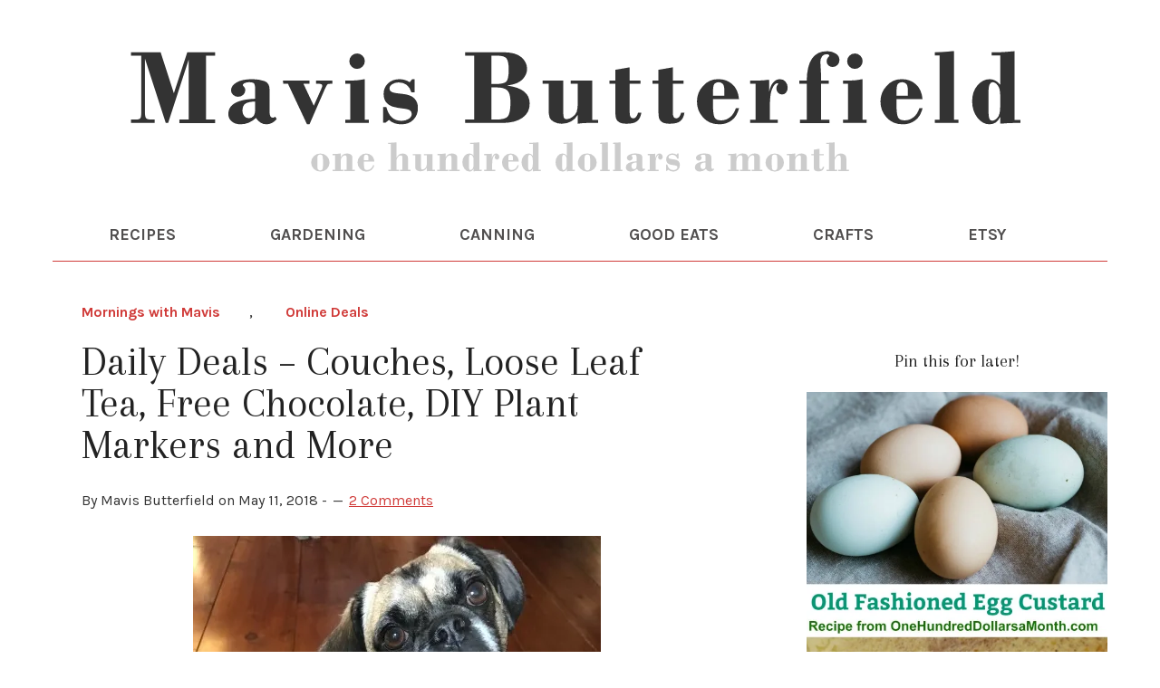

--- FILE ---
content_type: text/html; charset=UTF-8
request_url: https://www.onehundreddollarsamonth.com/daily-deals-couches-loose-leaf-tea-free-chocolate-diy-plant-markers-and-more/
body_size: 18166
content:
<!DOCTYPE html>
<html lang="en-US">
<head >
<meta charset="UTF-8" />
<meta name="viewport" content="width=device-width, initial-scale=1" />
<meta name='robots' content='index, follow, max-image-preview:large, max-snippet:-1, max-video-preview:-1' />
	<style>img:is([sizes="auto" i], [sizes^="auto," i]) { contain-intrinsic-size: 3000px 1500px }</style>
	<!-- Jetpack Site Verification Tags -->
<meta name="google-site-verification" content="Gwsg6DqTKDiVQt1wXBzRr4Wo_CuFEIA79HN7X_sanBo" />

	<!-- This site is optimized with the Yoast SEO plugin v26.6 - https://yoast.com/wordpress/plugins/seo/ -->
	<title>Daily Deals - Couches, Loose Leaf Tea, Free Chocolate, DIY Plant Markers and More - One Hundred Dollars a Month</title>
	<link rel="canonical" href="https://www.onehundreddollarsamonth.com/daily-deals-couches-loose-leaf-tea-free-chocolate-diy-plant-markers-and-more/" />
	<meta property="og:locale" content="en_US" />
	<meta property="og:type" content="article" />
	<meta property="og:title" content="Daily Deals - Couches, Loose Leaf Tea, Free Chocolate, DIY Plant Markers and More - One Hundred Dollars a Month" />
	<meta property="og:description" content="Quote of the Day  “We learn more by looking for the answer to a question and not finding it than we do from learning the answer itself.” – Lloyd Alexander A big thank you to everyone who helped with the plant identification yesterday. We&#8217;ve got a big yard, with lots of unfamiliar plants, and although&nbsp;Read More &gt;&gt;" />
	<meta property="og:url" content="https://www.onehundreddollarsamonth.com/daily-deals-couches-loose-leaf-tea-free-chocolate-diy-plant-markers-and-more/" />
	<meta property="og:site_name" content="One Hundred Dollars a Month" />
	<meta property="article:published_time" content="2018-05-11T11:55:16+00:00" />
	<meta property="article:modified_time" content="2018-05-11T11:57:09+00:00" />
	<meta property="og:image" content="https://i0.wp.com/www.onehundreddollarsamonth.com/wp-content/uploads/2018/05/lucy-the-puggle-dog-3.jpg?fit=450%2C600&ssl=1" />
	<meta property="og:image:width" content="450" />
	<meta property="og:image:height" content="600" />
	<meta property="og:image:type" content="image/jpeg" />
	<meta name="author" content="Mavis Butterfield" />
	<meta name="twitter:card" content="summary_large_image" />
	<meta name="twitter:label1" content="Written by" />
	<meta name="twitter:data1" content="Mavis Butterfield" />
	<meta name="twitter:label2" content="Est. reading time" />
	<meta name="twitter:data2" content="3 minutes" />
	<script type="application/ld+json" class="yoast-schema-graph">{"@context":"https://schema.org","@graph":[{"@type":"Article","@id":"https://www.onehundreddollarsamonth.com/daily-deals-couches-loose-leaf-tea-free-chocolate-diy-plant-markers-and-more/#article","isPartOf":{"@id":"https://www.onehundreddollarsamonth.com/daily-deals-couches-loose-leaf-tea-free-chocolate-diy-plant-markers-and-more/"},"author":{"name":"Mavis Butterfield","@id":"https://www.onehundreddollarsamonth.com/#/schema/person/5af6f8a3a8da230da4242bf0524f96df"},"headline":"Daily Deals &#8211; Couches, Loose Leaf Tea, Free Chocolate, DIY Plant Markers and More","datePublished":"2018-05-11T11:55:16+00:00","dateModified":"2018-05-11T11:57:09+00:00","mainEntityOfPage":{"@id":"https://www.onehundreddollarsamonth.com/daily-deals-couches-loose-leaf-tea-free-chocolate-diy-plant-markers-and-more/"},"wordCount":686,"commentCount":2,"publisher":{"@id":"https://www.onehundreddollarsamonth.com/#/schema/person/5af6f8a3a8da230da4242bf0524f96df"},"image":{"@id":"https://www.onehundreddollarsamonth.com/daily-deals-couches-loose-leaf-tea-free-chocolate-diy-plant-markers-and-more/#primaryimage"},"thumbnailUrl":"https://i0.wp.com/www.onehundreddollarsamonth.com/wp-content/uploads/2018/05/lucy-the-puggle-dog-3.jpg?fit=450%2C600&ssl=1","keywords":["amazon","amazon Amazon Deals","mornings with Mavis","one hundred dollars a month","Online Deals"],"articleSection":["Mornings with Mavis","Online Deals"],"inLanguage":"en-US","potentialAction":[{"@type":"CommentAction","name":"Comment","target":["https://www.onehundreddollarsamonth.com/daily-deals-couches-loose-leaf-tea-free-chocolate-diy-plant-markers-and-more/#respond"]}]},{"@type":"WebPage","@id":"https://www.onehundreddollarsamonth.com/daily-deals-couches-loose-leaf-tea-free-chocolate-diy-plant-markers-and-more/","url":"https://www.onehundreddollarsamonth.com/daily-deals-couches-loose-leaf-tea-free-chocolate-diy-plant-markers-and-more/","name":"Daily Deals - Couches, Loose Leaf Tea, Free Chocolate, DIY Plant Markers and More - One Hundred Dollars a Month","isPartOf":{"@id":"https://www.onehundreddollarsamonth.com/#website"},"primaryImageOfPage":{"@id":"https://www.onehundreddollarsamonth.com/daily-deals-couches-loose-leaf-tea-free-chocolate-diy-plant-markers-and-more/#primaryimage"},"image":{"@id":"https://www.onehundreddollarsamonth.com/daily-deals-couches-loose-leaf-tea-free-chocolate-diy-plant-markers-and-more/#primaryimage"},"thumbnailUrl":"https://i0.wp.com/www.onehundreddollarsamonth.com/wp-content/uploads/2018/05/lucy-the-puggle-dog-3.jpg?fit=450%2C600&ssl=1","datePublished":"2018-05-11T11:55:16+00:00","dateModified":"2018-05-11T11:57:09+00:00","breadcrumb":{"@id":"https://www.onehundreddollarsamonth.com/daily-deals-couches-loose-leaf-tea-free-chocolate-diy-plant-markers-and-more/#breadcrumb"},"inLanguage":"en-US","potentialAction":[{"@type":"ReadAction","target":["https://www.onehundreddollarsamonth.com/daily-deals-couches-loose-leaf-tea-free-chocolate-diy-plant-markers-and-more/"]}]},{"@type":"ImageObject","inLanguage":"en-US","@id":"https://www.onehundreddollarsamonth.com/daily-deals-couches-loose-leaf-tea-free-chocolate-diy-plant-markers-and-more/#primaryimage","url":"https://i0.wp.com/www.onehundreddollarsamonth.com/wp-content/uploads/2018/05/lucy-the-puggle-dog-3.jpg?fit=450%2C600&ssl=1","contentUrl":"https://i0.wp.com/www.onehundreddollarsamonth.com/wp-content/uploads/2018/05/lucy-the-puggle-dog-3.jpg?fit=450%2C600&ssl=1","width":450,"height":600},{"@type":"BreadcrumbList","@id":"https://www.onehundreddollarsamonth.com/daily-deals-couches-loose-leaf-tea-free-chocolate-diy-plant-markers-and-more/#breadcrumb","itemListElement":[{"@type":"ListItem","position":1,"name":"Home","item":"https://www.onehundreddollarsamonth.com/"},{"@type":"ListItem","position":2,"name":"Daily Deals &#8211; Couches, Loose Leaf Tea, Free Chocolate, DIY Plant Markers and More"}]},{"@type":"WebSite","@id":"https://www.onehundreddollarsamonth.com/#website","url":"https://www.onehundreddollarsamonth.com/","name":"One Hundred Dollars a Month","description":"Join Mavis Butterfield for vegetable gardening and canning tips, easy recipes, and saving money strategies (Rug hooking, too!). Simple living at its best!","publisher":{"@id":"https://www.onehundreddollarsamonth.com/#/schema/person/5af6f8a3a8da230da4242bf0524f96df"},"potentialAction":[{"@type":"SearchAction","target":{"@type":"EntryPoint","urlTemplate":"https://www.onehundreddollarsamonth.com/?s={search_term_string}"},"query-input":{"@type":"PropertyValueSpecification","valueRequired":true,"valueName":"search_term_string"}}],"inLanguage":"en-US"},{"@type":["Person","Organization"],"@id":"https://www.onehundreddollarsamonth.com/#/schema/person/5af6f8a3a8da230da4242bf0524f96df","name":"Mavis Butterfield","image":{"@type":"ImageObject","inLanguage":"en-US","@id":"https://www.onehundreddollarsamonth.com/#/schema/person/image/","url":"https://i0.wp.com/www.onehundreddollarsamonth.com/wp-content/uploads/2018/10/mavis-butterfield.jpg?fit=488%2C650&ssl=1","contentUrl":"https://i0.wp.com/www.onehundreddollarsamonth.com/wp-content/uploads/2018/10/mavis-butterfield.jpg?fit=488%2C650&ssl=1","width":488,"height":650,"caption":"Mavis Butterfield"},"logo":{"@id":"https://www.onehundreddollarsamonth.com/#/schema/person/image/"}}]}</script>
	<!-- / Yoast SEO plugin. -->


<link rel='dns-prefetch' href='//static.addtoany.com' />
<link rel='dns-prefetch' href='//scripts.mediavine.com' />
<link rel='dns-prefetch' href='//stats.wp.com' />
<link rel='dns-prefetch' href='//fonts.googleapis.com' />
<link rel='dns-prefetch' href='//v0.wordpress.com' />
<link rel='dns-prefetch' href='//widgets.wp.com' />
<link rel='dns-prefetch' href='//s0.wp.com' />
<link rel='dns-prefetch' href='//0.gravatar.com' />
<link rel='dns-prefetch' href='//1.gravatar.com' />
<link rel='dns-prefetch' href='//2.gravatar.com' />
<link rel='preconnect' href='//i0.wp.com' />
<link rel='preconnect' href='//c0.wp.com' />
<link rel="alternate" type="application/rss+xml" title="One Hundred Dollars a Month &raquo; Feed" href="http://feeds.feedblitz.com/onehundreddollarsamonth" />
<link rel="alternate" type="application/rss+xml" title="One Hundred Dollars a Month &raquo; Comments Feed" href="https://www.onehundreddollarsamonth.com/comments/feed/" />
<link rel="alternate" type="application/rss+xml" title="One Hundred Dollars a Month &raquo; Daily Deals &#8211; Couches, Loose Leaf Tea, Free Chocolate, DIY Plant Markers and More Comments Feed" href="https://www.onehundreddollarsamonth.com/daily-deals-couches-loose-leaf-tea-free-chocolate-diy-plant-markers-and-more/feed/" />
		<style>
			.lazyload,
			.lazyloading {
				max-width: 100%;
			}
		</style>
		<script type="text/javascript">
/* <![CDATA[ */
window._wpemojiSettings = {"baseUrl":"https:\/\/s.w.org\/images\/core\/emoji\/15.0.3\/72x72\/","ext":".png","svgUrl":"https:\/\/s.w.org\/images\/core\/emoji\/15.0.3\/svg\/","svgExt":".svg","source":{"concatemoji":"https:\/\/www.onehundreddollarsamonth.com\/wp-includes\/js\/wp-emoji-release.min.js?ver=6.7.4"}};
/*! This file is auto-generated */
!function(i,n){var o,s,e;function c(e){try{var t={supportTests:e,timestamp:(new Date).valueOf()};sessionStorage.setItem(o,JSON.stringify(t))}catch(e){}}function p(e,t,n){e.clearRect(0,0,e.canvas.width,e.canvas.height),e.fillText(t,0,0);var t=new Uint32Array(e.getImageData(0,0,e.canvas.width,e.canvas.height).data),r=(e.clearRect(0,0,e.canvas.width,e.canvas.height),e.fillText(n,0,0),new Uint32Array(e.getImageData(0,0,e.canvas.width,e.canvas.height).data));return t.every(function(e,t){return e===r[t]})}function u(e,t,n){switch(t){case"flag":return n(e,"\ud83c\udff3\ufe0f\u200d\u26a7\ufe0f","\ud83c\udff3\ufe0f\u200b\u26a7\ufe0f")?!1:!n(e,"\ud83c\uddfa\ud83c\uddf3","\ud83c\uddfa\u200b\ud83c\uddf3")&&!n(e,"\ud83c\udff4\udb40\udc67\udb40\udc62\udb40\udc65\udb40\udc6e\udb40\udc67\udb40\udc7f","\ud83c\udff4\u200b\udb40\udc67\u200b\udb40\udc62\u200b\udb40\udc65\u200b\udb40\udc6e\u200b\udb40\udc67\u200b\udb40\udc7f");case"emoji":return!n(e,"\ud83d\udc26\u200d\u2b1b","\ud83d\udc26\u200b\u2b1b")}return!1}function f(e,t,n){var r="undefined"!=typeof WorkerGlobalScope&&self instanceof WorkerGlobalScope?new OffscreenCanvas(300,150):i.createElement("canvas"),a=r.getContext("2d",{willReadFrequently:!0}),o=(a.textBaseline="top",a.font="600 32px Arial",{});return e.forEach(function(e){o[e]=t(a,e,n)}),o}function t(e){var t=i.createElement("script");t.src=e,t.defer=!0,i.head.appendChild(t)}"undefined"!=typeof Promise&&(o="wpEmojiSettingsSupports",s=["flag","emoji"],n.supports={everything:!0,everythingExceptFlag:!0},e=new Promise(function(e){i.addEventListener("DOMContentLoaded",e,{once:!0})}),new Promise(function(t){var n=function(){try{var e=JSON.parse(sessionStorage.getItem(o));if("object"==typeof e&&"number"==typeof e.timestamp&&(new Date).valueOf()<e.timestamp+604800&&"object"==typeof e.supportTests)return e.supportTests}catch(e){}return null}();if(!n){if("undefined"!=typeof Worker&&"undefined"!=typeof OffscreenCanvas&&"undefined"!=typeof URL&&URL.createObjectURL&&"undefined"!=typeof Blob)try{var e="postMessage("+f.toString()+"("+[JSON.stringify(s),u.toString(),p.toString()].join(",")+"));",r=new Blob([e],{type:"text/javascript"}),a=new Worker(URL.createObjectURL(r),{name:"wpTestEmojiSupports"});return void(a.onmessage=function(e){c(n=e.data),a.terminate(),t(n)})}catch(e){}c(n=f(s,u,p))}t(n)}).then(function(e){for(var t in e)n.supports[t]=e[t],n.supports.everything=n.supports.everything&&n.supports[t],"flag"!==t&&(n.supports.everythingExceptFlag=n.supports.everythingExceptFlag&&n.supports[t]);n.supports.everythingExceptFlag=n.supports.everythingExceptFlag&&!n.supports.flag,n.DOMReady=!1,n.readyCallback=function(){n.DOMReady=!0}}).then(function(){return e}).then(function(){var e;n.supports.everything||(n.readyCallback(),(e=n.source||{}).concatemoji?t(e.concatemoji):e.wpemoji&&e.twemoji&&(t(e.twemoji),t(e.wpemoji)))}))}((window,document),window._wpemojiSettings);
/* ]]> */
</script>
<link rel='stylesheet' id='jetpack_related-posts-css' href='https://c0.wp.com/p/jetpack/15.3.1/modules/related-posts/related-posts.css' type='text/css' media='all' />
<link rel='stylesheet' id='sbi_styles-css' href='https://www.onehundreddollarsamonth.com/wp-content/plugins/instagram-feed/css/sbi-styles.min.css?ver=6.10.0' type='text/css' media='all' />
<link rel='stylesheet' id='lifestyle-pro-theme-css' href='https://www.onehundreddollarsamonth.com/wp-content/themes/lifestyle-pro/style.css?ver=3.07' type='text/css' media='all' />
<style id='wp-emoji-styles-inline-css' type='text/css'>

	img.wp-smiley, img.emoji {
		display: inline !important;
		border: none !important;
		box-shadow: none !important;
		height: 1em !important;
		width: 1em !important;
		margin: 0 0.07em !important;
		vertical-align: -0.1em !important;
		background: none !important;
		padding: 0 !important;
	}
</style>
<link rel='stylesheet' id='wp-block-library-css' href='https://c0.wp.com/c/6.7.4/wp-includes/css/dist/block-library/style.min.css' type='text/css' media='all' />
<style id='safe-svg-svg-icon-style-inline-css' type='text/css'>
.safe-svg-cover{text-align:center}.safe-svg-cover .safe-svg-inside{display:inline-block;max-width:100%}.safe-svg-cover svg{fill:currentColor;height:100%;max-height:100%;max-width:100%;width:100%}

</style>
<link rel='stylesheet' id='mediaelement-css' href='https://c0.wp.com/c/6.7.4/wp-includes/js/mediaelement/mediaelementplayer-legacy.min.css' type='text/css' media='all' />
<link rel='stylesheet' id='wp-mediaelement-css' href='https://c0.wp.com/c/6.7.4/wp-includes/js/mediaelement/wp-mediaelement.min.css' type='text/css' media='all' />
<style id='jetpack-sharing-buttons-style-inline-css' type='text/css'>
.jetpack-sharing-buttons__services-list{display:flex;flex-direction:row;flex-wrap:wrap;gap:0;list-style-type:none;margin:5px;padding:0}.jetpack-sharing-buttons__services-list.has-small-icon-size{font-size:12px}.jetpack-sharing-buttons__services-list.has-normal-icon-size{font-size:16px}.jetpack-sharing-buttons__services-list.has-large-icon-size{font-size:24px}.jetpack-sharing-buttons__services-list.has-huge-icon-size{font-size:36px}@media print{.jetpack-sharing-buttons__services-list{display:none!important}}.editor-styles-wrapper .wp-block-jetpack-sharing-buttons{gap:0;padding-inline-start:0}ul.jetpack-sharing-buttons__services-list.has-background{padding:1.25em 2.375em}
</style>
<style id='classic-theme-styles-inline-css' type='text/css'>
/*! This file is auto-generated */
.wp-block-button__link{color:#fff;background-color:#32373c;border-radius:9999px;box-shadow:none;text-decoration:none;padding:calc(.667em + 2px) calc(1.333em + 2px);font-size:1.125em}.wp-block-file__button{background:#32373c;color:#fff;text-decoration:none}
</style>
<style id='global-styles-inline-css' type='text/css'>
:root{--wp--preset--aspect-ratio--square: 1;--wp--preset--aspect-ratio--4-3: 4/3;--wp--preset--aspect-ratio--3-4: 3/4;--wp--preset--aspect-ratio--3-2: 3/2;--wp--preset--aspect-ratio--2-3: 2/3;--wp--preset--aspect-ratio--16-9: 16/9;--wp--preset--aspect-ratio--9-16: 9/16;--wp--preset--color--black: #000000;--wp--preset--color--cyan-bluish-gray: #abb8c3;--wp--preset--color--white: #ffffff;--wp--preset--color--pale-pink: #f78da7;--wp--preset--color--vivid-red: #cf2e2e;--wp--preset--color--luminous-vivid-orange: #ff6900;--wp--preset--color--luminous-vivid-amber: #fcb900;--wp--preset--color--light-green-cyan: #7bdcb5;--wp--preset--color--vivid-green-cyan: #00d084;--wp--preset--color--pale-cyan-blue: #8ed1fc;--wp--preset--color--vivid-cyan-blue: #0693e3;--wp--preset--color--vivid-purple: #9b51e0;--wp--preset--gradient--vivid-cyan-blue-to-vivid-purple: linear-gradient(135deg,rgba(6,147,227,1) 0%,rgb(155,81,224) 100%);--wp--preset--gradient--light-green-cyan-to-vivid-green-cyan: linear-gradient(135deg,rgb(122,220,180) 0%,rgb(0,208,130) 100%);--wp--preset--gradient--luminous-vivid-amber-to-luminous-vivid-orange: linear-gradient(135deg,rgba(252,185,0,1) 0%,rgba(255,105,0,1) 100%);--wp--preset--gradient--luminous-vivid-orange-to-vivid-red: linear-gradient(135deg,rgba(255,105,0,1) 0%,rgb(207,46,46) 100%);--wp--preset--gradient--very-light-gray-to-cyan-bluish-gray: linear-gradient(135deg,rgb(238,238,238) 0%,rgb(169,184,195) 100%);--wp--preset--gradient--cool-to-warm-spectrum: linear-gradient(135deg,rgb(74,234,220) 0%,rgb(151,120,209) 20%,rgb(207,42,186) 40%,rgb(238,44,130) 60%,rgb(251,105,98) 80%,rgb(254,248,76) 100%);--wp--preset--gradient--blush-light-purple: linear-gradient(135deg,rgb(255,206,236) 0%,rgb(152,150,240) 100%);--wp--preset--gradient--blush-bordeaux: linear-gradient(135deg,rgb(254,205,165) 0%,rgb(254,45,45) 50%,rgb(107,0,62) 100%);--wp--preset--gradient--luminous-dusk: linear-gradient(135deg,rgb(255,203,112) 0%,rgb(199,81,192) 50%,rgb(65,88,208) 100%);--wp--preset--gradient--pale-ocean: linear-gradient(135deg,rgb(255,245,203) 0%,rgb(182,227,212) 50%,rgb(51,167,181) 100%);--wp--preset--gradient--electric-grass: linear-gradient(135deg,rgb(202,248,128) 0%,rgb(113,206,126) 100%);--wp--preset--gradient--midnight: linear-gradient(135deg,rgb(2,3,129) 0%,rgb(40,116,252) 100%);--wp--preset--font-size--small: 13px;--wp--preset--font-size--medium: 20px;--wp--preset--font-size--large: 36px;--wp--preset--font-size--x-large: 42px;--wp--preset--spacing--20: 0.44rem;--wp--preset--spacing--30: 0.67rem;--wp--preset--spacing--40: 1rem;--wp--preset--spacing--50: 1.5rem;--wp--preset--spacing--60: 2.25rem;--wp--preset--spacing--70: 3.38rem;--wp--preset--spacing--80: 5.06rem;--wp--preset--shadow--natural: 6px 6px 9px rgba(0, 0, 0, 0.2);--wp--preset--shadow--deep: 12px 12px 50px rgba(0, 0, 0, 0.4);--wp--preset--shadow--sharp: 6px 6px 0px rgba(0, 0, 0, 0.2);--wp--preset--shadow--outlined: 6px 6px 0px -3px rgba(255, 255, 255, 1), 6px 6px rgba(0, 0, 0, 1);--wp--preset--shadow--crisp: 6px 6px 0px rgba(0, 0, 0, 1);}:where(.is-layout-flex){gap: 0.5em;}:where(.is-layout-grid){gap: 0.5em;}body .is-layout-flex{display: flex;}.is-layout-flex{flex-wrap: wrap;align-items: center;}.is-layout-flex > :is(*, div){margin: 0;}body .is-layout-grid{display: grid;}.is-layout-grid > :is(*, div){margin: 0;}:where(.wp-block-columns.is-layout-flex){gap: 2em;}:where(.wp-block-columns.is-layout-grid){gap: 2em;}:where(.wp-block-post-template.is-layout-flex){gap: 1.25em;}:where(.wp-block-post-template.is-layout-grid){gap: 1.25em;}.has-black-color{color: var(--wp--preset--color--black) !important;}.has-cyan-bluish-gray-color{color: var(--wp--preset--color--cyan-bluish-gray) !important;}.has-white-color{color: var(--wp--preset--color--white) !important;}.has-pale-pink-color{color: var(--wp--preset--color--pale-pink) !important;}.has-vivid-red-color{color: var(--wp--preset--color--vivid-red) !important;}.has-luminous-vivid-orange-color{color: var(--wp--preset--color--luminous-vivid-orange) !important;}.has-luminous-vivid-amber-color{color: var(--wp--preset--color--luminous-vivid-amber) !important;}.has-light-green-cyan-color{color: var(--wp--preset--color--light-green-cyan) !important;}.has-vivid-green-cyan-color{color: var(--wp--preset--color--vivid-green-cyan) !important;}.has-pale-cyan-blue-color{color: var(--wp--preset--color--pale-cyan-blue) !important;}.has-vivid-cyan-blue-color{color: var(--wp--preset--color--vivid-cyan-blue) !important;}.has-vivid-purple-color{color: var(--wp--preset--color--vivid-purple) !important;}.has-black-background-color{background-color: var(--wp--preset--color--black) !important;}.has-cyan-bluish-gray-background-color{background-color: var(--wp--preset--color--cyan-bluish-gray) !important;}.has-white-background-color{background-color: var(--wp--preset--color--white) !important;}.has-pale-pink-background-color{background-color: var(--wp--preset--color--pale-pink) !important;}.has-vivid-red-background-color{background-color: var(--wp--preset--color--vivid-red) !important;}.has-luminous-vivid-orange-background-color{background-color: var(--wp--preset--color--luminous-vivid-orange) !important;}.has-luminous-vivid-amber-background-color{background-color: var(--wp--preset--color--luminous-vivid-amber) !important;}.has-light-green-cyan-background-color{background-color: var(--wp--preset--color--light-green-cyan) !important;}.has-vivid-green-cyan-background-color{background-color: var(--wp--preset--color--vivid-green-cyan) !important;}.has-pale-cyan-blue-background-color{background-color: var(--wp--preset--color--pale-cyan-blue) !important;}.has-vivid-cyan-blue-background-color{background-color: var(--wp--preset--color--vivid-cyan-blue) !important;}.has-vivid-purple-background-color{background-color: var(--wp--preset--color--vivid-purple) !important;}.has-black-border-color{border-color: var(--wp--preset--color--black) !important;}.has-cyan-bluish-gray-border-color{border-color: var(--wp--preset--color--cyan-bluish-gray) !important;}.has-white-border-color{border-color: var(--wp--preset--color--white) !important;}.has-pale-pink-border-color{border-color: var(--wp--preset--color--pale-pink) !important;}.has-vivid-red-border-color{border-color: var(--wp--preset--color--vivid-red) !important;}.has-luminous-vivid-orange-border-color{border-color: var(--wp--preset--color--luminous-vivid-orange) !important;}.has-luminous-vivid-amber-border-color{border-color: var(--wp--preset--color--luminous-vivid-amber) !important;}.has-light-green-cyan-border-color{border-color: var(--wp--preset--color--light-green-cyan) !important;}.has-vivid-green-cyan-border-color{border-color: var(--wp--preset--color--vivid-green-cyan) !important;}.has-pale-cyan-blue-border-color{border-color: var(--wp--preset--color--pale-cyan-blue) !important;}.has-vivid-cyan-blue-border-color{border-color: var(--wp--preset--color--vivid-cyan-blue) !important;}.has-vivid-purple-border-color{border-color: var(--wp--preset--color--vivid-purple) !important;}.has-vivid-cyan-blue-to-vivid-purple-gradient-background{background: var(--wp--preset--gradient--vivid-cyan-blue-to-vivid-purple) !important;}.has-light-green-cyan-to-vivid-green-cyan-gradient-background{background: var(--wp--preset--gradient--light-green-cyan-to-vivid-green-cyan) !important;}.has-luminous-vivid-amber-to-luminous-vivid-orange-gradient-background{background: var(--wp--preset--gradient--luminous-vivid-amber-to-luminous-vivid-orange) !important;}.has-luminous-vivid-orange-to-vivid-red-gradient-background{background: var(--wp--preset--gradient--luminous-vivid-orange-to-vivid-red) !important;}.has-very-light-gray-to-cyan-bluish-gray-gradient-background{background: var(--wp--preset--gradient--very-light-gray-to-cyan-bluish-gray) !important;}.has-cool-to-warm-spectrum-gradient-background{background: var(--wp--preset--gradient--cool-to-warm-spectrum) !important;}.has-blush-light-purple-gradient-background{background: var(--wp--preset--gradient--blush-light-purple) !important;}.has-blush-bordeaux-gradient-background{background: var(--wp--preset--gradient--blush-bordeaux) !important;}.has-luminous-dusk-gradient-background{background: var(--wp--preset--gradient--luminous-dusk) !important;}.has-pale-ocean-gradient-background{background: var(--wp--preset--gradient--pale-ocean) !important;}.has-electric-grass-gradient-background{background: var(--wp--preset--gradient--electric-grass) !important;}.has-midnight-gradient-background{background: var(--wp--preset--gradient--midnight) !important;}.has-small-font-size{font-size: var(--wp--preset--font-size--small) !important;}.has-medium-font-size{font-size: var(--wp--preset--font-size--medium) !important;}.has-large-font-size{font-size: var(--wp--preset--font-size--large) !important;}.has-x-large-font-size{font-size: var(--wp--preset--font-size--x-large) !important;}
:where(.wp-block-post-template.is-layout-flex){gap: 1.25em;}:where(.wp-block-post-template.is-layout-grid){gap: 1.25em;}
:where(.wp-block-columns.is-layout-flex){gap: 2em;}:where(.wp-block-columns.is-layout-grid){gap: 2em;}
:root :where(.wp-block-pullquote){font-size: 1.5em;line-height: 1.6;}
</style>
<link rel='stylesheet' id='dashicons-css' href='https://c0.wp.com/c/6.7.4/wp-includes/css/dashicons.min.css' type='text/css' media='all' />
<link rel='stylesheet' id='google-fonts-css' href='//fonts.googleapis.com/css?family=Droid+Sans%3A400%2C700%7CRoboto+Slab%3A400%2C300%2C700&#038;ver=3.07' type='text/css' media='all' />
<link rel='stylesheet' id='jetpack_likes-css' href='https://c0.wp.com/p/jetpack/15.3.1/modules/likes/style.css' type='text/css' media='all' />
<link rel='stylesheet' id='simple-social-icons-font-css' href='https://www.onehundreddollarsamonth.com/wp-content/plugins/simple-social-icons/css/style.css?ver=4.0.0' type='text/css' media='all' />
<link rel='stylesheet' id='addtoany-css' href='https://www.onehundreddollarsamonth.com/wp-content/plugins/add-to-any/addtoany.min.css?ver=1.16' type='text/css' media='all' />
<script type="text/javascript" id="jetpack_related-posts-js-extra">
/* <![CDATA[ */
var related_posts_js_options = {"post_heading":"h4"};
/* ]]> */
</script>
<script type="text/javascript" src="https://c0.wp.com/p/jetpack/15.3.1/_inc/build/related-posts/related-posts.min.js" id="jetpack_related-posts-js"></script>
<script type="text/javascript" id="addtoany-core-js-before">
/* <![CDATA[ */
window.a2a_config=window.a2a_config||{};a2a_config.callbacks=[];a2a_config.overlays=[];a2a_config.templates={};
/* ]]> */
</script>
<script type="text/javascript" defer src="https://static.addtoany.com/menu/page.js" id="addtoany-core-js"></script>
<script type="text/javascript" src="https://c0.wp.com/c/6.7.4/wp-includes/js/jquery/jquery.min.js" id="jquery-core-js"></script>
<script type="text/javascript" src="https://c0.wp.com/c/6.7.4/wp-includes/js/jquery/jquery-migrate.min.js" id="jquery-migrate-js"></script>
<script type="text/javascript" defer src="https://www.onehundreddollarsamonth.com/wp-content/plugins/add-to-any/addtoany.min.js?ver=1.1" id="addtoany-jquery-js"></script>
<script type="text/javascript" async="async" fetchpriority="high" data-noptimize="1" data-cfasync="false" src="https://scripts.mediavine.com/tags/one-hundred-dollars-a-month.js?ver=6.7.4" id="mv-script-wrapper-js"></script>
<script type="text/javascript" src="https://www.onehundreddollarsamonth.com/wp-content/plugins/related-posts-thumbnails/assets/js/front.min.js?ver=4.3.1" id="rpt_front_style-js"></script>
<script type="text/javascript" src="https://www.onehundreddollarsamonth.com/wp-content/plugins/related-posts-thumbnails/assets/js/lazy-load.js?ver=4.3.1" id="rpt-lazy-load-js"></script>
<script type="text/javascript" src="https://www.onehundreddollarsamonth.com/wp-content/themes/lifestyle-pro/js/responsive-menu.js?ver=1.0.0" id="lifestyle-responsive-menu-js"></script>
<link rel="https://api.w.org/" href="https://www.onehundreddollarsamonth.com/wp-json/" /><link rel="alternate" title="JSON" type="application/json" href="https://www.onehundreddollarsamonth.com/wp-json/wp/v2/posts/203861" /><link rel="EditURI" type="application/rsd+xml" title="RSD" href="https://www.onehundreddollarsamonth.com/xmlrpc.php?rsd" />
<meta name="generator" content="WordPress 6.7.4" />
<link rel='shortlink' href='https://www.onehundreddollarsamonth.com/?p=203861' />
<link rel="alternate" title="oEmbed (JSON)" type="application/json+oembed" href="https://www.onehundreddollarsamonth.com/wp-json/oembed/1.0/embed?url=https%3A%2F%2Fwww.onehundreddollarsamonth.com%2Fdaily-deals-couches-loose-leaf-tea-free-chocolate-diy-plant-markers-and-more%2F" />
<link rel="alternate" title="oEmbed (XML)" type="text/xml+oembed" href="https://www.onehundreddollarsamonth.com/wp-json/oembed/1.0/embed?url=https%3A%2F%2Fwww.onehundreddollarsamonth.com%2Fdaily-deals-couches-loose-leaf-tea-free-chocolate-diy-plant-markers-and-more%2F&#038;format=xml" />
        <style>
            #related_posts_thumbnails li {
                border-right: 1px solid #DDDDDD;
                background-color: #FFFFFF            }

            #related_posts_thumbnails li:hover {
                background-color: #EEEEEF;
            }

            .relpost_content {
                font-size: 15px;
                color: #333333;
            }

            .relpost-block-single {
                background-color: #FFFFFF;
                border-right: 1px solid #DDDDDD;
                border-left: 1px solid #DDDDDD;
                margin-right: -1px;
            }

            .relpost-block-single:hover {
                background-color: #EEEEEF;
            }
        </style>

        	<style>img#wpstats{display:none}</style>
				<script>
			document.documentElement.className = document.documentElement.className.replace('no-js', 'js');
		</script>
				<style>
			.no-js img.lazyload {
				display: none;
			}

			figure.wp-block-image img.lazyloading {
				min-width: 150px;
			}

			.lazyload,
			.lazyloading {
				--smush-placeholder-width: 100px;
				--smush-placeholder-aspect-ratio: 1/1;
				width: var(--smush-image-width, var(--smush-placeholder-width)) !important;
				aspect-ratio: var(--smush-image-aspect-ratio, var(--smush-placeholder-aspect-ratio)) !important;
			}

						.lazyload, .lazyloading {
				opacity: 0;
			}

			.lazyloaded {
				opacity: 1;
				transition: opacity 400ms;
				transition-delay: 0ms;
			}

					</style>
		<link rel="icon" href="https://www.onehundreddollarsamonth.com/wp-content/themes/lifestyle-pro/images/favicon.ico" />
<link rel="pingback" href="https://www.onehundreddollarsamonth.com/xmlrpc.php" />
<link rel="preconnect" href="https://fonts.gstatic.com">
<link href="https://fonts.googleapis.com/css2?family=Arapey:ital@0;1&family=Karla:ital,wght@0,400;0,700;1,400&display=swap" rel="stylesheet">

<script async defer data-pin-hover="true" data-pin-tall="true" data-pin-round="true" data-pin-save="false" src="//assets.pinterest.com/js/pinit.js"></script><style type="text/css">.site-title a { background: url(https://www.onehundreddollarsamonth.com/wp-content/uploads/2020/12/Home-Header-OHAM-01-01.svg) no-repeat !important; }</style>
<!-- Google Tag Manager -->
<script>(function(w,d,s,l,i){w[l]=w[l]||[];w[l].push({'gtm.start':
new Date().getTime(),event:'gtm.js'});var f=d.getElementsByTagName(s)[0],
j=d.createElement(s),dl=l!='dataLayer'?'&l='+l:'';j.async=true;j.src=
'https://www.googletagmanager.com/gtm.js?id='+i+dl;f.parentNode.insertBefore(j,f);
})(window,document,'script','dataLayer','GTM-NZ69Q85');</script>
<!-- End Google Tag Manager --></head>
<body class="post-template-default single single-post postid-203861 single-format-standard custom-header header-image header-full-width content-sidebar genesis-breadcrumbs-hidden genesis-footer-widgets-hidden"><!-- Google Tag Manager (noscript) -->
<noscript><iframe data-src="https://www.googletagmanager.com/ns.html?id=GTM-NZ69Q85"
height="0" width="0" style="display:none;visibility:hidden" src="[data-uri]" class="lazyload" data-load-mode="1"></iframe></noscript>
<!-- End Google Tag Manager (noscript) --><div class="site-container"><header class="site-header"><div class="wrap"><div class="title-area"><p class="site-title"><a href="https://www.onehundreddollarsamonth.com/">One Hundred Dollars a Month</a></p><p class="site-description">Join Mavis Butterfield for vegetable gardening and canning tips, easy recipes, and saving money strategies (Rug hooking, too!). Simple living at its best!</p></div></div></header><nav class="nav-primary" aria-label="Main"><div class="wrap"><ul id="menu-primary" class="menu genesis-nav-menu menu-primary"><li id="menu-item-157192" class="menu-item menu-item-type-custom menu-item-object-custom menu-item-157192"><a href="http://www.onehundreddollarsamonth.com/recipe-list-archive/"><span >RECIPES</span></a></li>
<li id="menu-item-221969" class="menu-item menu-item-type-taxonomy menu-item-object-category menu-item-221969"><a href="https://www.onehundreddollarsamonth.com/category/gardening/"><span >GARDENING</span></a></li>
<li id="menu-item-226067" class="menu-item menu-item-type-custom menu-item-object-custom menu-item-226067"><a href="https://www.onehundreddollarsamonth.com/category/recipe/canning-101/"><span >CANNING</span></a></li>
<li id="menu-item-225935" class="menu-item menu-item-type-custom menu-item-object-custom menu-item-225935"><a href="https://www.onehundreddollarsamonth.com/category/save-the-bakeries/"><span >GOOD EATS</span></a></li>
<li id="menu-item-156849" class="menu-item menu-item-type-taxonomy menu-item-object-category menu-item-156849"><a href="https://www.onehundreddollarsamonth.com/category/arts-crafts/"><span >CRAFTS</span></a></li>
<li id="menu-item-225938" class="menu-item menu-item-type-custom menu-item-object-custom menu-item-225938"><a href="https://www.etsy.com/shop/mavisbutterfield"><span >ETSY</span></a></li>
</ul></div></nav><div class="site-inner"><div class="content-sidebar-wrap"><main class="content"><div id="before-entry-category"><span class="entry-categories"><a href="https://www.onehundreddollarsamonth.com/category/mornings-with-mavis/" rel="category tag">Mornings with Mavis</a>, <a href="https://www.onehundreddollarsamonth.com/category/online-deals/" rel="category tag">Online Deals</a></span></div>
 <article class="post-203861 post type-post status-publish format-standard has-post-thumbnail category-mornings-with-mavis category-online-deals tag-amazon tag-amazon-amazon-deals tag-mornings-with-mavis-2 tag-one-hundred-dollars-a-month tag-online-deals mv-content-wrapper entry" aria-label="Daily Deals &#8211; Couches, Loose Leaf Tea, Free Chocolate, DIY Plant Markers and More"><header class="entry-header"><h1 class="entry-title">Daily Deals &#8211; Couches, Loose Leaf Tea, Free Chocolate, DIY Plant Markers and More</h1>
<p class="entry-meta">By <span class="entry-author"><span class="entry-author-name">Mavis Butterfield</span></span> on <time class="entry-time">May 11, 2018</time> - <span class="entry-comments-link"><a href="https://www.onehundreddollarsamonth.com/daily-deals-couches-loose-leaf-tea-free-chocolate-diy-plant-markers-and-more/#comments">2 Comments</a></span></p></header><div class="entry-content"><p><b><img data-recalc-dims="1" decoding="async" data-pin-url="https://www.onehundreddollarsamonth.com/daily-deals-couches-loose-leaf-tea-free-chocolate-diy-plant-markers-and-more/?tp_image_id=204137" data-pin-title="Daily Deals &#8211; Couches, Loose Leaf Tea, Free Chocolate, DIY Plant Markers and More" class="aligncenter size-full wp-image-204137 lazyload" data-src="https://i0.wp.com/www.onehundreddollarsamonth.com/wp-content/uploads/2018/05/lucy-the-puggle-dog-3.jpg?resize=450%2C600&#038;ssl=1" alt="" width="450" height="600" data-srcset="https://i0.wp.com/www.onehundreddollarsamonth.com/wp-content/uploads/2018/05/lucy-the-puggle-dog-3.jpg?w=450&amp;ssl=1 450w, https://i0.wp.com/www.onehundreddollarsamonth.com/wp-content/uploads/2018/05/lucy-the-puggle-dog-3.jpg?resize=225%2C300&amp;ssl=1 225w" data-sizes="(max-width: 450px) 100vw, 450px" src="[data-uri]" style="--smush-placeholder-width: 450px; --smush-placeholder-aspect-ratio: 450/600;" />Quote of the Day </b> “We learn more by looking for the answer to a question and not finding it than we do from learning the answer itself.” – Lloyd Alexander</p>
<p>A big thank you to everyone who helped with the <a href="https://www.onehundreddollarsamonth.com/gardening-in-new-england-plant-identification-4-week-old-chicks-and-lucys-latest-catch/" target="_blank" rel="noopener"><strong>plant identification yesterday</strong></a>. We&#8217;ve got a big yard, with lots of unfamiliar plants, and although there will be a bit of a learning curve this year {what&#8217;s a weed and what&#8217;s not} I&#8217;m confident that with YOUR help, we can get a garden map made and everything identified by the end of the year. So thank you for helping out!!!  And hey, fingers crossed, I think today&#8217;s the day we&#8217;ll get a mower. 🙂 🙂 🙂</p>
<p>Have a great weekend everyone,</p>
<h2><span style="color: #800000;">&#x2665;</span> Mavis</h2>
<p><em>*This deal post will be updated throughout the morning so be sure and check back for deals. * Amazon prices can change without notice. Please verify price before ordering.<strong> </strong><strong>Amazon offers Free Shipping</strong> with a $49 purchase or <strong><a href="https://www.amazon.com/gp/help/customer/display.html/?ie=UTF8&amp;nodeId=200444170&amp;tag=100dollarsamo-20&amp;linkCode=ur2&amp;camp=1789&amp;creative=390957" target="_blank" rel="noopener noreferrer">Amazon Prime</a></strong>. {Sign up for a<strong><a href="https://www.amazon.com/gp/help/customer/display.html/?ie=UTF8&amp;nodeId=200444170&amp;tag=100dollarsamo-20&amp;linkCode=ur2&amp;camp=1789&amp;creative=390957" target="_blank" rel="noopener noreferrer"> free Amazon Prime 30 day trial</a></strong>!}</em></p>
<p><a href="https://amzn.to/2G5krog" target="_blank" rel="noopener"><img data-recalc-dims="1" decoding="async" data-pin-url="https://www.onehundreddollarsamonth.com/daily-deals-couches-loose-leaf-tea-free-chocolate-diy-plant-markers-and-more/?tp_image_id=204148" data-pin-title="Daily Deals &#8211; Couches, Loose Leaf Tea, Free Chocolate, DIY Plant Markers and More" class="aligncenter size-full wp-image-204148 lazyload" data-src="https://i0.wp.com/www.onehundreddollarsamonth.com/wp-content/uploads/2018/05/ebooks-6.jpg?resize=550%2C507&#038;ssl=1" alt="" width="550" height="507" data-srcset="https://i0.wp.com/www.onehundreddollarsamonth.com/wp-content/uploads/2018/05/ebooks-6.jpg?w=550&amp;ssl=1 550w, https://i0.wp.com/www.onehundreddollarsamonth.com/wp-content/uploads/2018/05/ebooks-6.jpg?resize=300%2C277&amp;ssl=1 300w" data-sizes="(max-width: 550px) 100vw, 550px" src="[data-uri]" style="--smush-placeholder-width: 550px; --smush-placeholder-aspect-ratio: 550/507;" /></a>Available Kindle Books I think look interesting&#8230;</p>
<ul>
<li id="title" class="a-size-large a-spacing-none"><a href="https://amzn.to/2rza87l" target="_blank" rel="noopener"><strong><span id="ebooksProductTitle" class="a-size-extra-large">The Innkeeper&#8217;s Daughter</span></strong></a>  Free</li>
<li id="title" class="a-size-large a-spacing-none"><span id="ebooksProductTitle" class="a-size-extra-large"><a href="https://amzn.to/2rClckj" target="_blank" rel="noopener"><strong>I.T. Geek to Farm Girl Freak</strong></a> Free</span></li>
<li id="title" class="a-size-large a-spacing-none"><span id="ebooksProductTitle" class="a-size-extra-large"><a href="https://amzn.to/2rz3JcC" target="_blank" rel="noopener"><strong>The Barbecue!</strong> </a>$1.13</span></li>
<li id="title" class="a-size-large a-spacing-none"><span id="ebooksProductTitle" class="a-size-extra-large"><a href="https://amzn.to/2rB5oxh" target="_blank" rel="noopener"><strong>Easy Sausage Making </strong></a>$6.99</span></li>
<li id="title" class="a-size-large a-spacing-none"><span id="ebooksProductTitle" class="a-size-extra-large"><a href="https://amzn.to/2wtxaSd" target="_blank" rel="noopener"><strong>Jams &amp; Jellies</strong></a> Free</span></li>
<li id="title" class="a-size-large a-spacing-none"><span id="ebooksProductTitle" class="a-size-extra-large"><a href="https://amzn.to/2G5krog" target="_blank" rel="noopener"><strong>Inheriting Edith</strong></a> $9.99</span></li>
</ul>
<p>The prices on Kindle Books can change quickly, so grab them while you can. Don&#8217;t have a Kindle?<a href="https://www.amazon.com/gp/feature.html/?ie=UTF8&amp;camp=1789&amp;creative=390957&amp;docId=1000493771&amp;linkCode=ur2&amp;tag=100dollarsamo-20&amp;linkId=RNAAWXIBBVD2IF7G" target="_blank" rel="noopener noreferrer"><strong> Download the kindle app on your other devices</strong></a>. It&#8217;s easy! 🙂</p>
<p><a href="https://onehundreddollarsamonth.com/diy-plant-markers-from-broken-pots/" target="_blank" rel="noopener"><img data-recalc-dims="1" decoding="async" data-pin-url="https://www.onehundreddollarsamonth.com/daily-deals-couches-loose-leaf-tea-free-chocolate-diy-plant-markers-and-more/?tp_image_id=133438" data-pin-title="Daily Deals &#8211; Couches, Loose Leaf Tea, Free Chocolate, DIY Plant Markers and More" class="aligncenter size-full wp-image-133438 lazyload" data-src="https://i0.wp.com/www.onehundreddollarsamonth.com/wp-content/uploads/2015/01/turn-broken-pots-into-plant-markers-.jpg?resize=550%2C367&#038;ssl=1" alt="" width="550" height="367" data-srcset="https://i0.wp.com/www.onehundreddollarsamonth.com/wp-content/uploads/2015/01/turn-broken-pots-into-plant-markers-.jpg?w=550&amp;ssl=1 550w, https://i0.wp.com/www.onehundreddollarsamonth.com/wp-content/uploads/2015/01/turn-broken-pots-into-plant-markers-.jpg?resize=300%2C200&amp;ssl=1 300w" data-sizes="(max-width: 550px) 100vw, 550px" src="[data-uri]" style="--smush-placeholder-width: 550px; --smush-placeholder-aspect-ratio: 550/367;" /></a>Did some of your terracotta pots break over the winter?  Don’t throw them away!  <strong><a href="https://onehundreddollarsamonth.com/diy-plant-markers-from-broken-pots/" target="_blank" rel="noopener">Turn Broken Pots into Plant Markers</a>.  <a href="https://www.pinterest.com/pin/202450945732319270/" target="_blank" rel="noopener">Pin it for Later</a>.<br />
</strong></p>
<p><a href="https://amzn.to/2jRNaUW" target="_blank" rel="noopener"><img data-recalc-dims="1" decoding="async" data-pin-url="https://www.onehundreddollarsamonth.com/daily-deals-couches-loose-leaf-tea-free-chocolate-diy-plant-markers-and-more/?tp_image_id=204158" data-pin-title="Daily Deals &#8211; Couches, Loose Leaf Tea, Free Chocolate, DIY Plant Markers and More" class="aligncenter size-full wp-image-204158 lazyload" data-src="https://i0.wp.com/www.onehundreddollarsamonth.com/wp-content/uploads/2018/05/amazon-deals-30.jpg?resize=650%2C434&#038;ssl=1" alt="" width="650" height="434" data-srcset="https://i0.wp.com/www.onehundreddollarsamonth.com/wp-content/uploads/2018/05/amazon-deals-30.jpg?w=650&amp;ssl=1 650w, https://i0.wp.com/www.onehundreddollarsamonth.com/wp-content/uploads/2018/05/amazon-deals-30.jpg?resize=300%2C200&amp;ssl=1 300w" data-sizes="(max-width: 650px) 100vw, 650px" src="[data-uri]" style="--smush-placeholder-width: 650px; --smush-placeholder-aspect-ratio: 650/434;" /></a>Subscribe and Save Deals</p>
<ul>
<li id="title" class="a-size-large a-spacing-none"><span id="productTitle" class="a-size-large"><a href="https://amzn.to/2rBXowb" target="_blank" rel="noopener"><strong>Vet Worthy Pet Pill Gun for Dogs</strong> </a>$1.69 shipped</span></li>
<li id="title" class="a-size-large a-spacing-none"><span id="productTitle" class="a-size-large"><a href="https://amzn.to/2jRNaUW" target="_blank" rel="noopener"><strong>Zuke&#8217;s Jerky Natural Bites Grain-Free Dog Treats</strong> </a>$4.06 shipped {Turkey or Beef}</span></li>
<li id="title" class="a-size-large a-spacing-none"><span id="productTitle" class="a-size-large"><a href="https://amzn.to/2Ie2fe0" target="_blank" rel="noopener"><strong>Duck HD Clear Heavy Duty Packaging Tape Refill,</strong> </a>4 Rolls $6.11 shipped</span></li>
<li><a href="https://amzn.to/2rzL1AJ" target="_blank" rel="noopener"><strong>Kitchens of India Paste for Butter Chicken Curry, 3.5-Ounce Boxes</strong></a> (Pack of 6) $9.13 shipped</li>
<li><a href="https://amzn.to/2IcOAE2" target="_blank" rel="noopener"><strong>Davidson&#8217;s Tea Bulk, Loose Mulling Spice,</strong> </a>16-Ounce Bag $10.52 shipped</li>
<li id="title" class="a-size-large a-spacing-none"><span id="productTitle" class="a-size-large"><a href="https://amzn.to/2rzt2dC" target="_blank" rel="noopener"><strong>Purina Fancy Feasts Grilled Seafood Collection Wet Cat Food Variety Pack</strong></a> (24) 3 oz. Cans $12.59 shipped</span></li>
<li><a href="https://amzn.to/2jP7Sot" target="_blank" rel="noopener"><strong>Davidson&#8217;s Tea Bulk, Classic Chai,</strong></a> 16-Ounce Bag $13.07 shipped</li>
<li><a href="https://amzn.to/2rzs29x" target="_blank" rel="noopener"><strong>Keebler Zesta Saltine Crackers, 2 Count (</strong></a>Pack of 300) $17.48 shipped</li>
</ul>
<p><em>Subscribe and Save prices reflect a 15% discount for ordering 5 or more items in 1 month.<br />
</em></p>
<p><img data-recalc-dims="1" decoding="async" data-pin-url="https://www.onehundreddollarsamonth.com/daily-deals-couches-loose-leaf-tea-free-chocolate-diy-plant-markers-and-more/?tp_image_id=204133" data-pin-title="Daily Deals &#8211; Couches, Loose Leaf Tea, Free Chocolate, DIY Plant Markers and More" data-pin-nopin="nopin" class="aligncenter size-full wp-image-204133 lazyload" data-src="https://i0.wp.com/www.onehundreddollarsamonth.com/wp-content/uploads/2018/05/fred-meyer-friday-freebie.png?resize=466%2C107&#038;ssl=1" alt="" width="466" height="107" data-srcset="https://i0.wp.com/www.onehundreddollarsamonth.com/wp-content/uploads/2018/05/fred-meyer-friday-freebie.png?w=466&amp;ssl=1 466w, https://i0.wp.com/www.onehundreddollarsamonth.com/wp-content/uploads/2018/05/fred-meyer-friday-freebie.png?resize=300%2C69&amp;ssl=1 300w" data-sizes="(max-width: 466px) 100vw, 466px" src="[data-uri]" style="--smush-placeholder-width: 466px; --smush-placeholder-aspect-ratio: 466/107;" /></p>
<p><span style="color: #ff0000;"><strong>Attention Fred Meyer and Kroger Shoppers</strong></span> … Today only you can <strong><a href="https://kroger.softcoin.com/programs/kroger/freefri/" target="_blank" rel="noopener noreferrer">download an ecoupon for one FREE Lindt Stick 1.3 ounce and 1 FREE Yankee Candle Votive.</a></strong> Simply<a href="https://kroger.softcoin.com/programs/kroger/freefri/" target="_blank" rel="noopener noreferrer"><strong> load the ecoupon</strong></a> to you Fred Meyer card and claim your freebie by 5/27<span class="aBn" tabindex="0" data-term="goog_2003457778"><span class="aQJ">/18</span></span>. It’s that easy!  **** The free candle is not available at all locations.</p>
<p><a href="https://amzn.to/2KfQEf3" target="_blank" rel="noopener"><img data-recalc-dims="1" decoding="async" data-pin-url="https://www.onehundreddollarsamonth.com/daily-deals-couches-loose-leaf-tea-free-chocolate-diy-plant-markers-and-more/?tp_image_id=204156" data-pin-title="Daily Deals &#8211; Couches, Loose Leaf Tea, Free Chocolate, DIY Plant Markers and More" class="aligncenter size-full wp-image-204156 lazyload" data-src="https://i0.wp.com/www.onehundreddollarsamonth.com/wp-content/uploads/2018/05/amazon-deals-29.jpg?resize=650%2C488&#038;ssl=1" alt="" width="650" height="488" data-srcset="https://i0.wp.com/www.onehundreddollarsamonth.com/wp-content/uploads/2018/05/amazon-deals-29.jpg?w=650&amp;ssl=1 650w, https://i0.wp.com/www.onehundreddollarsamonth.com/wp-content/uploads/2018/05/amazon-deals-29.jpg?resize=300%2C225&amp;ssl=1 300w, https://i0.wp.com/www.onehundreddollarsamonth.com/wp-content/uploads/2018/05/amazon-deals-29.jpg?resize=500%2C375&amp;ssl=1 500w" data-sizes="(max-width: 650px) 100vw, 650px" src="[data-uri]" style="--smush-placeholder-width: 650px; --smush-placeholder-aspect-ratio: 650/488;" /></a>Home and Kitchen Deals</p>
<ul>
<li><a href="https://amzn.to/2KfQEf3" target="_blank" rel="noopener"><strong>Quaker Gluten Free Rice Cakes Variety Pack</strong></a>, 6 Count $10.99 with $2.00 off coupon</li>
<li><a href="https://amzn.to/2rAGaPS" target="_blank" rel="noopener"><strong>Snapware 18-Piece Total Solution Food Storage Set, Plastic</strong> </a>$14.88</li>
<li><a href="https://amzn.to/2rBuTP0" target="_blank" rel="noopener"><strong>Steel Head Fence Post Driver with Handles</strong></a> $29.62</li>
<li><a href="https://amzn.to/2wDowAq" target="_blank" rel="noopener"><strong>T-fal C508SE Excite Nonstick Thermo-Spot Dishwasher Safe Oven Safe Cookware Set,</strong> </a>14-Piece $41.99</li>
<li><a href="https://amzn.to/2rAEJSe" target="_blank" rel="noopener"><strong>Cricut Easy Press</strong> </a>$105.58 {Today Only}</li>
<li><a href="https://amzn.to/2jOjZlJ" target="_blank" rel="noopener"><strong>Homelegance St. Claire Traditional Style Sofa with Tufting and Rolled Arm Design, Brown/Almond</strong></a> $649 shipped</li>
<li><a href="https://amzn.to/2jOIaR6" target="_blank" rel="noopener"><strong>Stone &amp; Beam Bradbury Chesterfield Tufted Sofa, 93&#8243; W, Navy</strong></a> $1099 shipped</li>
</ul>
<p><a href="https://onehundreddollarsamonth.com/how-to-clean-your-computer-keyboard/" target="_blank" rel="noopener"><img data-recalc-dims="1" decoding="async" data-pin-url="https://www.onehundreddollarsamonth.com/daily-deals-couches-loose-leaf-tea-free-chocolate-diy-plant-markers-and-more/?tp_image_id=136520" data-pin-title="Daily Deals &#8211; Couches, Loose Leaf Tea, Free Chocolate, DIY Plant Markers and More" class="aligncenter size-full wp-image-136520 lazyload" data-src="https://i0.wp.com/www.onehundreddollarsamonth.com/wp-content/uploads/2015/03/How-to-Clean-Your-Computer-Keyboard.jpg?resize=550%2C366&#038;ssl=1" alt="" width="550" height="366" data-srcset="https://i0.wp.com/www.onehundreddollarsamonth.com/wp-content/uploads/2015/03/How-to-Clean-Your-Computer-Keyboard.jpg?w=550&amp;ssl=1 550w, https://i0.wp.com/www.onehundreddollarsamonth.com/wp-content/uploads/2015/03/How-to-Clean-Your-Computer-Keyboard.jpg?resize=300%2C200&amp;ssl=1 300w" data-sizes="(max-width: 550px) 100vw, 550px" src="[data-uri]" style="--smush-placeholder-width: 550px; --smush-placeholder-aspect-ratio: 550/366;" /></a>I’m on my computer a lot! You don’t even want to know how gross the keyboard gets! My tips on <a href="https://onehundreddollarsamonth.com/how-to-clean-your-computer-keyboard/" target="_blank" rel="noopener"><br />
<strong>How to Clean Your Computer Keyboard</strong></a> help my keyboard become all shiny and new again.</p>
<p><a href="https://amzn.to/2rAh43n" target="_blank" rel="noopener"><img data-recalc-dims="1" decoding="async" data-pin-url="https://www.onehundreddollarsamonth.com/daily-deals-couches-loose-leaf-tea-free-chocolate-diy-plant-markers-and-more/?tp_image_id=204155" data-pin-title="Daily Deals &#8211; Couches, Loose Leaf Tea, Free Chocolate, DIY Plant Markers and More" class="aligncenter size-full wp-image-204155 lazyload" data-src="https://i0.wp.com/www.onehundreddollarsamonth.com/wp-content/uploads/2018/05/amazon-deals-28.jpg?resize=600%2C642&#038;ssl=1" alt="" width="600" height="642" data-srcset="https://i0.wp.com/www.onehundreddollarsamonth.com/wp-content/uploads/2018/05/amazon-deals-28.jpg?w=600&amp;ssl=1 600w, https://i0.wp.com/www.onehundreddollarsamonth.com/wp-content/uploads/2018/05/amazon-deals-28.jpg?resize=280%2C300&amp;ssl=1 280w" data-sizes="(max-width: 600px) 100vw, 600px" src="[data-uri]" style="--smush-placeholder-width: 600px; --smush-placeholder-aspect-ratio: 600/642;" /></a>Add on Items</p>
<ul>
<li id="title" class="a-size-large a-spacing-none"><span id="productTitle" class="a-size-large"><a href="https://amzn.to/2ryKMWo" target="_blank" rel="noopener"><strong>Shakespeare Youth Fishing Nets Barbie</strong></a> $4.44</span></li>
<li id="title" class="a-size-large a-spacing-none"><span id="productTitle" class="a-size-large"><a href="https://amzn.to/2ryGe3g" target="_blank" rel="noopener"><strong>Shakespeare Youth Fishing Play Box Barbie</strong></a> $4.61</span></li>
<li><a href="https://amzn.to/2rAh43n" target="_blank" rel="noopener"><strong>HERSHEY&#8217;S Nuggets Chocolate Candy Assortment, </strong></a>33.9 ounces $8.98</li>
</ul>
<p><em>*These are all Amazon Add-on Items and they will ship with qualifying orders over $25 and are eligible for free shipping on $25 orders with Amazon Prime {or will ship FREE on $35 orders without Prime}. </em></p>
<p><a href="https://onehundreddollarsamonth.com/diy-garden-projects-for-kids-how-to-make-a-seed-tape/" target="_blank" rel="noopener"><img data-recalc-dims="1" decoding="async" data-pin-url="https://www.onehundreddollarsamonth.com/daily-deals-couches-loose-leaf-tea-free-chocolate-diy-plant-markers-and-more/?tp_image_id=105789" data-pin-title="Daily Deals &#8211; Couches, Loose Leaf Tea, Free Chocolate, DIY Plant Markers and More" class="aligncenter size-full wp-image-105789 lazyload" data-src="https://i0.wp.com/www.onehundreddollarsamonth.com/wp-content/uploads/2014/08/how-to-make-a-seed-tape.jpg?resize=550%2C367&#038;ssl=1" alt="" width="550" height="367" data-srcset="https://i0.wp.com/www.onehundreddollarsamonth.com/wp-content/uploads/2014/08/how-to-make-a-seed-tape.jpg?w=550&amp;ssl=1 550w, https://i0.wp.com/www.onehundreddollarsamonth.com/wp-content/uploads/2014/08/how-to-make-a-seed-tape.jpg?resize=300%2C200&amp;ssl=1 300w" data-sizes="(max-width: 550px) 100vw, 550px" src="[data-uri]" style="--smush-placeholder-width: 550px; --smush-placeholder-aspect-ratio: 550/367;" /></a>Have you ever made seed tape? Check out my easy tutorial on <a href="https://onehundreddollarsamonth.com/diy-garden-projects-for-kids-how-to-make-a-seed-tape/" target="_blank" rel="noopener"><strong>How to Make a Seed Tape</strong></a>. Find more cool projects on my<strong> <a href="https://www.pinterest.com/100dollars/arts-crafts/" target="_blank" rel="noopener">Arts and Crafts Pinterest Board</a>.</strong></p>
<p><a href="https://amzn.to/2ryuE8k" target="_blank" rel="noopener"><img data-recalc-dims="1" decoding="async" data-pin-url="https://www.onehundreddollarsamonth.com/daily-deals-couches-loose-leaf-tea-free-chocolate-diy-plant-markers-and-more/?tp_image_id=204153" data-pin-title="Daily Deals &#8211; Couches, Loose Leaf Tea, Free Chocolate, DIY Plant Markers and More" class="aligncenter size-full wp-image-204153 lazyload" data-src="https://i0.wp.com/www.onehundreddollarsamonth.com/wp-content/uploads/2018/05/amazon-kids-toy-deals.jpg?resize=650%2C488&#038;ssl=1" alt="" width="650" height="488" data-srcset="https://i0.wp.com/www.onehundreddollarsamonth.com/wp-content/uploads/2018/05/amazon-kids-toy-deals.jpg?w=650&amp;ssl=1 650w, https://i0.wp.com/www.onehundreddollarsamonth.com/wp-content/uploads/2018/05/amazon-kids-toy-deals.jpg?resize=300%2C225&amp;ssl=1 300w, https://i0.wp.com/www.onehundreddollarsamonth.com/wp-content/uploads/2018/05/amazon-kids-toy-deals.jpg?resize=500%2C375&amp;ssl=1 500w" data-sizes="(max-width: 650px) 100vw, 650px" src="[data-uri]" style="--smush-placeholder-width: 650px; --smush-placeholder-aspect-ratio: 650/488;" /></a>Kid&#8217;s Stuff</p>
<ul>
<li id="title" class="a-size-large a-spacing-none"><span id="productTitle" class="a-size-large"><a href="https://amzn.to/2ryuE8k" target="_blank" rel="noopener"><strong>Fisher-Price Baby&#8217;s First Blocks</strong> </a>$7.88</span></li>
<li id="title" class="a-size-large a-spacing-none"><span id="productTitle" class="a-size-large"><a href="https://amzn.to/2Kaaokf" target="_blank" rel="noopener"><strong>Mega Bloks First Builders Lunch Box Market Building Set</strong> </a>$10.00</span></li>
<li><a href="https://amzn.to/2Ia1vGQ" target="_blank" rel="noopener"><strong>Tommee Tippee Travel Bottle and Food Warmer</strong> </a>$11.99</li>
<li id="title" class="a-size-large a-spacing-none"><span id="productTitle" class="a-size-large"><a href="https://amzn.to/2I7Hx3D" target="_blank" rel="noopener"><strong>Hot Wheels 20 Car Gift Pack </strong> </a>$15.99</span></li>
<li id="title" class="a-size-large a-spacing-none"><span id="productTitle" class="a-size-large"><a href="https://amzn.to/2KPmXCB" target="_blank" rel="noopener"><strong>Nickelodeon Bell Thomas &amp; Friends Toddler</strong> </a>$17.51</span></li>
<li id="title" class="a-size-large a-spacing-none"><span id="productTitle" class="a-size-large"><a href="https://amzn.to/2IwjeM1" target="_blank" rel="noopener"><strong>Dynacraft Thomas The Train Boys Bike with Realistic Sounds 14&#8243;</strong> </a>$80.28</span></li>
</ul>
<div class="banner-box">
<h4>Now for the best news&#8230; Get a FREE copy of &#8220;28 Ways to Slash your Grocery Budget&#8221; when you sign up for my awesome emails.</h4>
<form id="subscribeenews-ext-2" action="https://www.feedblitz.com/f/f.fbz?AddNewUserDirect" method="post" name="enews-ext-2" target="_blank"><input id="subbox" name="EMAIL" required="required" type="email" value="" placeholder="E-Mail Address" /><input name="cids" type="hidden" value="1" /><input maxlength="64" name="EMAIL_" size="25" type="hidden" value="" /><input maxlength="64" name="EMAIL_ADDRESS" size="25" type="hidden" value="" /><input name="FEEDID" type="hidden" value="860429" /><input name="PUBLISHER" type="hidden" value="29584741" /><input id="subbutton" type="submit" value="Go!" /></form>
</div>

<div id='jp-relatedposts' class='jp-relatedposts' >
	
</div><div class="addtoany_share_save_container addtoany_content addtoany_content_bottom"><div class="addtoany_header">SHARE:</div><div class="a2a_kit a2a_kit_size_32 addtoany_list" data-a2a-url="https://www.onehundreddollarsamonth.com/daily-deals-couches-loose-leaf-tea-free-chocolate-diy-plant-markers-and-more/" data-a2a-title="Daily Deals – Couches, Loose Leaf Tea, Free Chocolate, DIY Plant Markers and More"><a class="a2a_button_facebook" href="https://www.addtoany.com/add_to/facebook?linkurl=https%3A%2F%2Fwww.onehundreddollarsamonth.com%2Fdaily-deals-couches-loose-leaf-tea-free-chocolate-diy-plant-markers-and-more%2F&amp;linkname=Daily%20Deals%20%E2%80%93%20Couches%2C%20Loose%20Leaf%20Tea%2C%20Free%20Chocolate%2C%20DIY%20Plant%20Markers%20and%20More" title="Facebook" rel="nofollow noopener" target="_blank"></a><a class="a2a_button_twitter" href="https://www.addtoany.com/add_to/twitter?linkurl=https%3A%2F%2Fwww.onehundreddollarsamonth.com%2Fdaily-deals-couches-loose-leaf-tea-free-chocolate-diy-plant-markers-and-more%2F&amp;linkname=Daily%20Deals%20%E2%80%93%20Couches%2C%20Loose%20Leaf%20Tea%2C%20Free%20Chocolate%2C%20DIY%20Plant%20Markers%20and%20More" title="Twitter" rel="nofollow noopener" target="_blank"></a><a class="a2a_button_pinterest" href="https://www.addtoany.com/add_to/pinterest?linkurl=https%3A%2F%2Fwww.onehundreddollarsamonth.com%2Fdaily-deals-couches-loose-leaf-tea-free-chocolate-diy-plant-markers-and-more%2F&amp;linkname=Daily%20Deals%20%E2%80%93%20Couches%2C%20Loose%20Leaf%20Tea%2C%20Free%20Chocolate%2C%20DIY%20Plant%20Markers%20and%20More" title="Pinterest" rel="nofollow noopener" target="_blank"></a><a class="a2a_button_print" href="https://www.addtoany.com/add_to/print?linkurl=https%3A%2F%2Fwww.onehundreddollarsamonth.com%2Fdaily-deals-couches-loose-leaf-tea-free-chocolate-diy-plant-markers-and-more%2F&amp;linkname=Daily%20Deals%20%E2%80%93%20Couches%2C%20Loose%20Leaf%20Tea%2C%20Free%20Chocolate%2C%20DIY%20Plant%20Markers%20and%20More" title="Print" rel="nofollow noopener" target="_blank"></a><a class="a2a_dd addtoany_no_icon addtoany_share_save addtoany_share" href="https://www.addtoany.com/share">OTHER</a></div></div><!--<rdf:RDF xmlns:rdf="http://www.w3.org/1999/02/22-rdf-syntax-ns#"
			xmlns:dc="http://purl.org/dc/elements/1.1/"
			xmlns:trackback="http://madskills.com/public/xml/rss/module/trackback/">
		<rdf:Description rdf:about="https://www.onehundreddollarsamonth.com/daily-deals-couches-loose-leaf-tea-free-chocolate-diy-plant-markers-and-more/"
    dc:identifier="https://www.onehundreddollarsamonth.com/daily-deals-couches-loose-leaf-tea-free-chocolate-diy-plant-markers-and-more/"
    dc:title="Daily Deals &#8211; Couches, Loose Leaf Tea, Free Chocolate, DIY Plant Markers and More"
    trackback:ping="https://www.onehundreddollarsamonth.com/daily-deals-couches-loose-leaf-tea-free-chocolate-diy-plant-markers-and-more/trackback/" />
</rdf:RDF>-->
</div><div id="disclosure" ><p><small><i>This post may contain affiliate links. These affiliate links help support this site. For more information, please see my <a href="http://www.onehundreddollarsamonth.com/dffgdfg/">disclosure policy</a>. Thank you for supporting One Hundred Dollars a Month.</i></small></p></div>
 <footer class="entry-footer"><p class="entry-meta"><span class="entry-comments-link"><a href="https://www.onehundreddollarsamonth.com/daily-deals-couches-loose-leaf-tea-free-chocolate-diy-plant-markers-and-more/#comments">2 Comments</a></span></p><div id="more-from-cat" align="center">Read More Posts About <a href="https://www.onehundreddollarsamonth.com/category/mornings-with-mavis/">Mornings with Mavis</a></div>
<!-- relpost-thumb-wrapper --><div class="relpost-thumb-wrapper"><!-- filter-class --><div class="relpost-thumb-container"><style>.relpost-block-single-image, .relpost-post-image { margin-bottom: 10px; }</style><div style="clear: both"></div><div style="clear: both"></div><!-- relpost-block-container --><div class="relpost-block-container relpost-block-column-layout" style="--relposth-columns: 3;--relposth-columns_t: 3; --relposth-columns_m: 3"><a href="https://www.onehundreddollarsamonth.com/daily-deals-online-grocery-deals-people-magazine-kids-fishing-equipment-and-so-much-more/"class="relpost-block-single" ><div class="relpost-custom-block-single"><div class="relpost-block-single-image rpt-lazyload" aria-hidden="true" role="img" data-bg="https://i0.wp.com/www.onehundreddollarsamonth.com/wp-content/uploads/2018/04/lucy-the-puggle-dog-window.jpg?resize=150%2C150&#038;ssl=1" style="background: transparent no-repeat scroll 0% 0%; width: 150px; height: 150px; aspect-ratio: 4/3;"></div><div class="relpost-block-single-text"  style="height: 75px;font-family: Arial;  font-size: 15px;  color: #333333;"><h2 class="relpost_card_title">Daily Deals - Online Grocery Deals, People Magazine, Kids Fishing Equipment and So Much More</h2><div class="relpost_card_exerpt">Quote of the Day  “Live in eac...</div></div></div></a><a href="https://www.onehundreddollarsamonth.com/daily-deals-free-epic-bar-spidey-socks-butternut-squash-recipe-online-deals-and-more/"class="relpost-block-single" ><div class="relpost-custom-block-single"><div class="relpost-block-single-image rpt-lazyload" aria-hidden="true" role="img" data-bg="https://i0.wp.com/www.onehundreddollarsamonth.com/wp-content/uploads/2018/09/amazon-deals-21.jpg?resize=150%2C150&#038;ssl=1" style="background: transparent no-repeat scroll 0% 0%; width: 150px; height: 150px; aspect-ratio: 4/3;"></div><div class="relpost-block-single-text"  style="height: 75px;font-family: Arial;  font-size: 15px;  color: #333333;"><h2 class="relpost_card_title">Daily Deals - Free Epic Bar, Spidey Socks, Butternut Squash Recipe, Online Deals and More</h2><div class="relpost_card_exerpt">Quote of the Day "Think in the...</div></div></div></a><a href="https://www.onehundreddollarsamonth.com/daily-deals-pogo-sticks-online-grocery-deals-freezer-pancakes-and-more/"class="relpost-block-single" ><div class="relpost-custom-block-single"><div class="relpost-block-single-image rpt-lazyload" aria-hidden="true" role="img" data-bg="https://i0.wp.com/www.onehundreddollarsamonth.com/wp-content/uploads/2018/06/lucy-the-puggle-dog-sleep.jpg?resize=150%2C150&#038;ssl=1" style="background: transparent no-repeat scroll 0% 0%; width: 150px; height: 150px; aspect-ratio: 4/3;"></div><div class="relpost-block-single-text"  style="height: 75px;font-family: Arial;  font-size: 15px;  color: #333333;"><h2 class="relpost_card_title">Daily Deals - Pogo Sticks, Online Grocery Deals, Freezer Pancakes and More</h2><div class="relpost_card_exerpt">Quote of the Day "Beauty begin...</div></div></div></a></div><!-- close relpost-block-container --><div style="clear: both"></div></div><!-- close filter class --></div><!-- close relpost-thumb-wrapper --> </footer></article><div class="entry-comments" id="comments"><h3>Comments</h3><ol class="comment-list">
	<li class="comment even thread-even depth-1" id="comment-3417857">
	<article id="article-comment-3417857">

		
		<header class="comment-header">
			<p class="comment-author">
				<span class="comment-author-name">Rose</span> <span class="says">says</span>			</p>

			<p class="comment-meta"><time class="comment-time"><a class="comment-time-link" href="https://www.onehundreddollarsamonth.com/daily-deals-couches-loose-leaf-tea-free-chocolate-diy-plant-markers-and-more/#comment-3417857">May 11, 2018 at 10:30 am</a></time></p>		</header>

		<div class="comment-content">
			
			<p>Hiya! Just wanted to let you know Craftsy has a free watch all weekend for Mother’s Day it starts today!</p>
		</div>

		<div class="comment-reply"><a rel="nofollow" class="comment-reply-link" href="#comment-3417857" data-commentid="3417857" data-postid="203861" data-belowelement="article-comment-3417857" data-respondelement="respond" data-replyto="Reply to Rose" aria-label="Reply to Rose">Reply</a></div>
		
	</article>
	</li><!-- #comment-## -->

	<li class="comment odd alt thread-odd thread-alt depth-1" id="comment-3417879">
	<article id="article-comment-3417879">

		
		<header class="comment-header">
			<p class="comment-author">
				<span class="comment-author-name">Ann</span> <span class="says">says</span>			</p>

			<p class="comment-meta"><time class="comment-time"><a class="comment-time-link" href="https://www.onehundreddollarsamonth.com/daily-deals-couches-loose-leaf-tea-free-chocolate-diy-plant-markers-and-more/#comment-3417879">May 11, 2018 at 3:07 pm</a></time></p>		</header>

		<div class="comment-content">
			
			<p>Speaking of lawn mowers:  <a href="https://www.spidermowers.com/recent-demos.html" rel="nofollow ugc">https://www.spidermowers.com/recent-demos.html</a></p>
		</div>

		<div class="comment-reply"><a rel="nofollow" class="comment-reply-link" href="#comment-3417879" data-commentid="3417879" data-postid="203861" data-belowelement="article-comment-3417879" data-respondelement="respond" data-replyto="Reply to Ann" aria-label="Reply to Ann">Reply</a></div>
		
	</article>
	</li><!-- #comment-## -->
</ol></div>	<div id="respond" class="comment-respond">
		<h3 id="reply-title" class="comment-reply-title">Leave a Reply <small><a rel="nofollow" id="cancel-comment-reply-link" href="/daily-deals-couches-loose-leaf-tea-free-chocolate-diy-plant-markers-and-more/#respond" style="display:none;">Cancel reply</a></small></h3><form action="https://www.onehundreddollarsamonth.com/wp-comments-post.php" method="post" id="commentform" class="comment-form" novalidate><p class="comment-notes"><span id="email-notes">Your email address will not be published.</span> <span class="required-field-message">Required fields are marked <span class="required">*</span></span></p><p class="comment-form-comment"><label for="comment">Comment <span class="required">*</span></label> <textarea id="comment" name="comment" cols="45" rows="8" maxlength="65525" required></textarea></p><p class="comment-form-author"><label for="author">Name <span class="required">*</span></label> <input id="author" name="author" type="text" value="" size="30" maxlength="245" autocomplete="name" required /></p>
<p class="comment-form-email"><label for="email">Email <span class="required">*</span></label> <input id="email" name="email" type="email" value="" size="30" maxlength="100" aria-describedby="email-notes" autocomplete="email" required /></p>
<p class="comment-form-url"><label for="url">Website</label> <input id="url" name="url" type="url" value="" size="30" maxlength="200" autocomplete="url" /></p>
<p class="form-submit"><input name="submit" type="submit" id="submit" class="submit" value="Post Comment" /> <input type='hidden' name='comment_post_ID' value='203861' id='comment_post_ID' />
<input type='hidden' name='comment_parent' id='comment_parent' value='0' />
</p><p style="display: none;"><input type="hidden" id="akismet_comment_nonce" name="akismet_comment_nonce" value="a70aba3020" /></p><p style="display: none !important;" class="akismet-fields-container" data-prefix="ak_"><label>&#916;<textarea name="ak_hp_textarea" cols="45" rows="8" maxlength="100"></textarea></label><input type="hidden" id="ak_js_1" name="ak_js" value="63"/><script>document.getElementById( "ak_js_1" ).setAttribute( "value", ( new Date() ).getTime() );</script></p></form>	</div><!-- #respond -->
	<p class="akismet_comment_form_privacy_notice">This site uses Akismet to reduce spam. <a href="https://akismet.com/privacy/" target="_blank" rel="nofollow noopener">Learn how your comment data is processed.</a></p></main><aside class="sidebar sidebar-primary widget-area" role="complementary" aria-label="Primary Sidebar"><section id="media_image-85" class="widget widget_media_image"><div class="widget-wrap"><h4 class="widget-title widgettitle">Pin this for later!</h4>
<a href="https://www.onehundreddollarsamonth.com/old-fashioned-egg-custard-recipe/"><img width="550" height="823" data-src="https://i0.wp.com/www.onehundreddollarsamonth.com/wp-content/uploads/2013/02/Old-Fashioned-Egg-Custard-Recipe-1.jpg?fit=550%2C823&amp;ssl=1" class="image wp-image-188482  attachment-full size-full lazyload" alt="Old Fashioned Egg Custard Recipe" style="--smush-placeholder-width: 550px; --smush-placeholder-aspect-ratio: 550/823;max-width: 100%; height: auto;" title="Pin this for later!" decoding="async" data-srcset="https://i0.wp.com/www.onehundreddollarsamonth.com/wp-content/uploads/2013/02/Old-Fashioned-Egg-Custard-Recipe-1.jpg?w=550&amp;ssl=1 550w, https://i0.wp.com/www.onehundreddollarsamonth.com/wp-content/uploads/2013/02/Old-Fashioned-Egg-Custard-Recipe-1.jpg?resize=200%2C300&amp;ssl=1 200w" data-sizes="(max-width: 550px) 100vw, 550px" data-pin-url="https://www.onehundreddollarsamonth.com/daily-deals-couches-loose-leaf-tea-free-chocolate-diy-plant-markers-and-more/?tp_image_id=188482" src="[data-uri]" /></a></div></section>
<section id="search-2" class="widget widget_search"><div class="widget-wrap"><form class="search-form" method="get" action="https://www.onehundreddollarsamonth.com/" role="search"><input class="search-form-input" type="search" name="s" id="searchform-1" placeholder="Search this website"><input class="search-form-submit" type="submit" value="Search"><meta content="https://www.onehundreddollarsamonth.com/?s={s}"></form></div></section>
<section id="media_image-86" class="widget widget_media_image"><div class="widget-wrap"><h4 class="widget-title widgettitle">Free Gardening Containers</h4>
<a href="https://www.onehundreddollarsamonth.com/free-gardening-containers/"><img width="780" height="1170" data-src="https://i0.wp.com/www.onehundreddollarsamonth.com/wp-content/uploads/2012/04/where-to-find-free-containers-for-your-garden.png?fit=780%2C1170&amp;ssl=1" class="image wp-image-240167  attachment-full size-full lazyload" alt="how to find free containers for your garden" style="--smush-placeholder-width: 780px; --smush-placeholder-aspect-ratio: 780/1170;max-width: 100%; height: auto;" title="The Best Mustard Potato Salad!" decoding="async" data-srcset="https://i0.wp.com/www.onehundreddollarsamonth.com/wp-content/uploads/2012/04/where-to-find-free-containers-for-your-garden.png?w=780&amp;ssl=1 780w, https://i0.wp.com/www.onehundreddollarsamonth.com/wp-content/uploads/2012/04/where-to-find-free-containers-for-your-garden.png?resize=200%2C300&amp;ssl=1 200w, https://i0.wp.com/www.onehundreddollarsamonth.com/wp-content/uploads/2012/04/where-to-find-free-containers-for-your-garden.png?resize=683%2C1024&amp;ssl=1 683w, https://i0.wp.com/www.onehundreddollarsamonth.com/wp-content/uploads/2012/04/where-to-find-free-containers-for-your-garden.png?resize=768%2C1152&amp;ssl=1 768w" data-sizes="(max-width: 780px) 100vw, 780px" data-pin-title="Where to find free containers for your garden" data-pin-url="https://www.onehundreddollarsamonth.com/daily-deals-couches-loose-leaf-tea-free-chocolate-diy-plant-markers-and-more/?tp_image_id=240167" src="[data-uri]" /></a></div></section>
<section id="custom_html-2" class="widget_text widget widget_custom_html"><div class="widget_text widget-wrap"><div class="textwidget custom-html-widget"><div class="about-widget">
				<a href="https://www.onehundreddollarsamonth.com/contact/">
					<img data-recalc-dims="1" data-src="https://i0.wp.com/www.onehundreddollarsamonth.com/wp-content/uploads/2023/06/mavis-butterfield-one-hundred-dollars-a-month-.webp?resize=500%2C333&#038;ssl=1" alt="Mavis Butterfield" width="500" height="333" src="[data-uri]" class="lazyload" style="--smush-placeholder-width: 500px; --smush-placeholder-aspect-ratio: 500/333;">
					<h4>About / Contact</h4>
					<h3>Mavis Butterfield</h3>
				</a>
			</div></div></div></section>
<section id="simple-social-icons-2" class="widget simple-social-icons"><div class="widget-wrap"><h4 class="widget-title widgettitle">Let&#8217;s Hang Out</h4>
<ul class="aligncenter"><li class="ssi-etsy"><a href="https://www.etsy.com/shop/mavisbutterfield" target="_blank" rel="noopener noreferrer"><svg role="img" class="social-etsy" aria-labelledby="social-etsy-2"><title id="social-etsy-2">Etsy</title><use xlink:href="https://www.onehundreddollarsamonth.com/wp-content/plugins/simple-social-icons/symbol-defs.svg#social-etsy"></use></svg></a></li><li class="ssi-instagram"><a href="https://www.instagram.com/mavisbutterfield/" target="_blank" rel="noopener noreferrer"><svg role="img" class="social-instagram" aria-labelledby="social-instagram-2"><title id="social-instagram-2">Instagram</title><use xlink:href="https://www.onehundreddollarsamonth.com/wp-content/plugins/simple-social-icons/symbol-defs.svg#social-instagram"></use></svg></a></li><li class="ssi-pinterest"><a href="https://www.pinterest.com/100dollars/?autologin=true&#038;lp=true" target="_blank" rel="noopener noreferrer"><svg role="img" class="social-pinterest" aria-labelledby="social-pinterest-2"><title id="social-pinterest-2">Pinterest</title><use xlink:href="https://www.onehundreddollarsamonth.com/wp-content/plugins/simple-social-icons/symbol-defs.svg#social-pinterest"></use></svg></a></li><li class="ssi-youtube"><a href="https://www.youtube.com/@MavisButterfield" target="_blank" rel="noopener noreferrer"><svg role="img" class="social-youtube" aria-labelledby="social-youtube-2"><title id="social-youtube-2">YouTube</title><use xlink:href="https://www.onehundreddollarsamonth.com/wp-content/plugins/simple-social-icons/symbol-defs.svg#social-youtube"></use></svg></a></li></ul></div></section>
<section id="enews-ext-2" class="widget enews-widget"><div class="widget-wrap"><div class="enews enews-1-field"><p>sign up for the newsletter</p>
<h2>28 Ways to Slash Your Grocery Budget</h2>
			<form id="subscribeenews-ext-2" class="enews-form" action="http://www.feedblitz.com/f/f.fbz?AddNewUserDirect" method="post"
				 target="_blank" 				name="enews-ext-2"
			>
												<input type="email" value="" id="subbox" class="enews-email" aria-label="E-Mail Address" placeholder="E-Mail Address" name="EMAIL"
																																			required="required" />
				<input name="EMAIL_" maxlength="64" type="hidden" size="25" value=""><input name="EMAIL_ADDRESS" maxlength="64" type="hidden" size="25" value=""><input name="FEEDID" type="hidden" value="860429"><input name="PUBLISHER" type="hidden" value="29584741">				<input type="submit" value="Go" id="subbutton" class="enews-submit" />
			</form>
		</div></div></section>
<section id="text-99" class="widget widget_text"><div class="widget-wrap">			<div class="textwidget"><meta name="fo-verify" content="ace2f20b-8b36-4a9e-9720-5f31b918bdc4"></div>
		</div></section>
</aside></div></div><div id="seedpack" align="left"><img data-src="https://www.onehundreddollarsamonth.com/wp-content/uploads/2018/12/social-proof-long.jpg" alt="Mavis Butterfield" src="[data-uri]" class="lazyload" style="--smush-placeholder-width: 733px; --smush-placeholder-aspect-ratio: 733/51;" />
</div>
<div id="insta-feed">		<div id="sbi_mod_error" >
			<span>This error message is only visible to WordPress admins</span><br/>
			<p><strong>Error: No feed found.</strong>
			<p>Please go to the Instagram Feed settings page to create a feed.</p>
		</div>
		</div><footer class="site-footer"><div class="wrap"><p>Copyright &#x000A9;&nbsp;2025 One Hundred Dollars a Month - <a href="http://www.onehundreddollarsamonth.com/dffgdfg/" target="_blank">Disclosure Policy</a> - Design by <a href="http://www.sharonhujik.com" target="_blank">Sharon Hujik</a></p></div></footer></div><script type='text/javascript' src='https://www.onehundreddollarsamonth.com/wp-content/plugins/tasty-pins/assets/dist/tasty-pinit.build.js?v=1733184244'></script>
<script>window.tastyPinitSettings = {"hover_button_position":"top-right","hover_button_shape":"round","hover_button_color":"#d03b39","image_overlay_enabled":"yes","custom_button_label_enabled":"yes","custom_button_label_text":""}</script><style style="display: none !important;">.tasty-pinit-button{background:#e60023;background-image:none;border:0;box-shadow:none;color:#fff;cursor:pointer;display:inline-block;font-family:Arial;font-size:14px;font-weight:700;height:40px;line-height:40px;position:absolute;text-decoration:none;transition:opacity .25s ease-in-out;vertical-align:middle;width:auto;z-index:10000000}.tasty-pinit-button:active,.tasty-pinit-button:hover{color:#fff}.tasty-pinit-overlay{background:#000;bottom:0;box-sizing:border-box;left:0;opacity:.1;padding:6px;pointer-events:none;position:absolute;right:0;top:0;width:100%;z-index:1000000}.tasty-pinit-icon{display:inline-block;height:34px;padding:3px;text-align:center;vertical-align:middle;width:34px}.tasty-pinit-label{padding-left:2px;padding-right:14px}.tasty-pinit-round{border-radius:20px;min-height:40px;min-width:40px;text-align:center}.tasty-pinit-rounded{border-radius:4px;min-width:40px;text-align:center}.tasty-pinit-square{border-radius:0;min-width:40px;text-align:center}
</style><style type="text/css" media="screen">#simple-social-icons-2 ul li a, #simple-social-icons-2 ul li a:hover, #simple-social-icons-2 ul li a:focus { background-color: #ffffff !important; border-radius: 3px; color: #d03b39 !important; border: 0px #ffffff solid !important; font-size: 30px; padding: 15px; }  #simple-social-icons-2 ul li a:hover, #simple-social-icons-2 ul li a:focus { background-color: #ffffff !important; border-color: #ffffff !important; color: #333333 !important; }  #simple-social-icons-2 ul li a:focus { outline: 1px dotted #ffffff !important; }</style><!-- Instagram Feed JS -->
<script type="text/javascript">
var sbiajaxurl = "https://www.onehundreddollarsamonth.com/wp-admin/admin-ajax.php";
</script>
<script type="text/javascript" src="https://c0.wp.com/c/6.7.4/wp-includes/js/comment-reply.min.js" id="comment-reply-js" async="async" data-wp-strategy="async"></script>
<script type="text/javascript" id="smush-lazy-load-js-before">
/* <![CDATA[ */
var smushLazyLoadOptions = {"autoResizingEnabled":false,"autoResizeOptions":{"precision":5,"skipAutoWidth":true}};
/* ]]> */
</script>
<script type="text/javascript" src="https://www.onehundreddollarsamonth.com/wp-content/plugins/wp-smushit/app/assets/js/smush-lazy-load.min.js?ver=3.23.1" id="smush-lazy-load-js"></script>
<script type="text/javascript" id="jetpack-stats-js-before">
/* <![CDATA[ */
_stq = window._stq || [];
_stq.push([ "view", JSON.parse("{\"v\":\"ext\",\"blog\":\"30012821\",\"post\":\"203861\",\"tz\":\"-5\",\"srv\":\"www.onehundreddollarsamonth.com\",\"j\":\"1:15.3.1\"}") ]);
_stq.push([ "clickTrackerInit", "30012821", "203861" ]);
/* ]]> */
</script>
<script type="text/javascript" src="https://stats.wp.com/e-202551.js" id="jetpack-stats-js" defer="defer" data-wp-strategy="defer"></script>
<script defer type="text/javascript" src="https://www.onehundreddollarsamonth.com/wp-content/plugins/akismet/_inc/akismet-frontend.js?ver=1762995823" id="akismet-frontend-js"></script>
<script type="text/javascript" id="sbi_scripts-js-extra">
/* <![CDATA[ */
var sb_instagram_js_options = {"font_method":"svg","resized_url":"https:\/\/www.onehundreddollarsamonth.com\/wp-content\/uploads\/sb-instagram-feed-images\/","placeholder":"https:\/\/www.onehundreddollarsamonth.com\/wp-content\/plugins\/instagram-feed\/img\/placeholder.png","ajax_url":"https:\/\/www.onehundreddollarsamonth.com\/wp-admin\/admin-ajax.php"};
/* ]]> */
</script>
<script type="text/javascript" src="https://www.onehundreddollarsamonth.com/wp-content/plugins/instagram-feed/js/sbi-scripts.min.js?ver=6.10.0" id="sbi_scripts-js"></script>
</body></html>


--- FILE ---
content_type: text/html; charset=utf-8
request_url: https://scripts.mediavine.com/creativeBlocks
body_size: 184
content:
{"24947":true,"7895759":true,"7916366":true,"7916407":true,"7917671":true,"7955257":true,"7988411":true,"7993879":true,"7996704":true,"8000189":true,"8000193":true,"8000205":true,"8028124":true,"8064617":true,"8106423":true,"2662_193864_T24043706":true,"2662_193864_T24659560":true,"2662_193864_T25257411":true,"2662_193864_T25529198":true,"2662_193864_T25765264":true,"2662_193864_T26024475":true,"4771_148133_1610185652":true,"5091308581683460020":true,"584288001718467150":true,"585283105436917834":true,"590692676859841154":true,"8858624413255693176":true,"cr-g6vx2e6qvft":true}